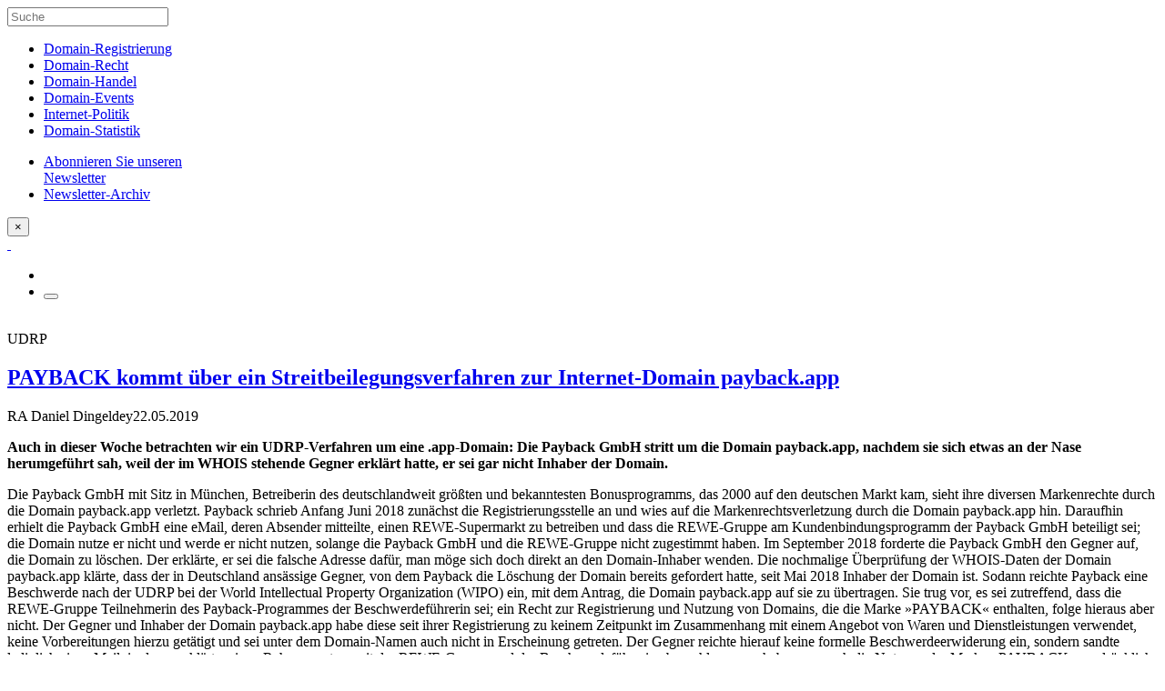

--- FILE ---
content_type: text/html; charset=UTF-8
request_url: https://domain-recht.de/domain-recht/udrp/udrp-payback-kommt-ueber-ein-streitbeilegungsverfahren-zur-internet-domain-payback-app-66930.html
body_size: 14510
content:
<!doctype html><html class="no-js" lang="de"><head><meta charset="utf-8"><meta http-equiv="X-UA-Compatible" content="IE=edge"><meta name="viewport" content="width=device-width, initial-scale=1.0"><meta class="foundation-mq"><link rel="apple-touch-icon" sizes="57x57" href="/wp-content/themes/domainrecht-2016/assets/favicons/apple-touch-icon-57x57.png"><link rel="apple-touch-icon" sizes="60x60" href="/wp-content/themes/domainrecht-2016/assets/favicons/apple-touch-icon-60x60.png"><link rel="apple-touch-icon" sizes="72x72" href="/wp-content/themes/domainrecht-2016/assets/favicons/apple-touch-icon-72x72.png"><link rel="apple-touch-icon" sizes="76x76" href="/wp-content/themes/domainrecht-2016/assets/favicons/apple-touch-icon-76x76.png"><link rel="apple-touch-icon" sizes="114x114" href="/wp-content/themes/domainrecht-2016/assets/favicons/apple-touch-icon-114x114.png"><link rel="apple-touch-icon" sizes="120x120" href="/wp-content/themes/domainrecht-2016/assets/favicons/apple-touch-icon-120x120.png"><link rel="apple-touch-icon" sizes="144x144" href="/wp-content/themes/domainrecht-2016/assets/favicons/apple-touch-icon-144x144.png"><link rel="apple-touch-icon" sizes="152x152" href="/wp-content/themes/domainrecht-2016/assets/favicons/apple-touch-icon-152x152.png"><link rel="apple-touch-icon" sizes="180x180" href="/wp-content/themes/domainrecht-2016/assets/favicons/apple-touch-icon-180x180.png"><link rel="icon" type="image/png" href="/wp-content/themes/domainrecht-2016/assets/favicons/favicon-32x32.png" sizes="32x32"><link rel="icon" type="image/png" href="/wp-content/themes/domainrecht-2016/assets/favicons/favicon-194x194.png" sizes="194x194"><link rel="icon" type="image/png" href="/wp-content/themes/domainrecht-2016/assets/favicons/favicon-96x96.png" sizes="96x96"><link rel="icon" type="image/png" href="/wp-content/themes/domainrecht-2016/assets/favicons/android-chrome-192x192.png" sizes="192x192"><link rel="icon" type="image/png" href="/wp-content/themes/domainrecht-2016/assets/favicons/favicon-16x16.png" sizes="16x16"><link rel="manifest" href="/wp-content/themes/domainrecht-2016/assets/favicons/manifest.json"><link rel="mask-icon" href="/wp-content/themes/domainrecht-2016/assets/favicons/safari-pinned-tab.svg" color="#143e7e"><link rel="shortcut icon" href="/wp-content/themes/domainrecht-2016/assets/favicons/favicon.ico"><meta name="msapplication-TileColor" content="#143e7e"><meta name="msapplication-TileImage" content="/wp-content/themes/domainrecht-2016/assets/favicons/mstile-144x144.png"><meta name="msapplication-config" content="/wp-content/themes/domainrecht-2016/assets/favicons/browserconfig.xml"><meta name="theme-color" content="#ffffff"><link rel="pingback" href="https://domain-recht.de/xmlrpc.php"><script type="text/javascript">var WPAC={}; window.WPAC = WPAC; WPAC = WPAC;WPAC._Options={enable:true,debug:false,menuHelper:true,selectorCommentForm:"#commentform,.ast-commentform,.comment-form",selectorCommentsContainer:"#comments,.comments-wrapper,.comments-area,.wp-block-comments",selectorCommentList:".comment-list,.ast-comment-list,.wp-block-comment-template",selectorCommentPagingLinks:"#comments [class^='nav-'] a",selectorCommentLinks:"#comments a[href*=\"/comment-page-\"]",selectorRespondContainer:"#respond",selectorErrorContainer:"p:parent",selectorSubmitButton:"#submit",selectorTextarea:"#comment",selectorPostContainer:false,scrollSpeed:500,autoUpdateIdleTime:false,popupOverlayBackgroundColor:"#000000",popupOverlayBackgroundOpacity:false,popupBackgroundColorLoading:"#E7E9EB",popupTextColorLoading:"#424242",popupBackgroundColorSuccess:"#E1FAEA",popupTextColorSuccess:"#424242",popupBackgroundColorError:"#FCE6E2",popupTextColorError:"#424242",popupOpacity:100,popupOpacityTablet:85,popupOpacityMobile:85,popupCornerRadius:false,popupCornerRadiusTablet:5,popupCornerRadiusMobile:5,popupMarginTop:100,popupMarginTopTablet:10,popupMarginTopMobile:10,popupWidth:60,popupWidthTablet:45,popupWidthMobile:75,popupPadding:20,popupPaddingTablet:20,popupPaddingMobile:20,popupFadeIn:400,popupFadeOut:400,popupTimeout:3000,popupTextAlign:"center",popupVerticalAlign:"verticalStart",popupTextFontSize:"18px",popupTextFontSizeTablet:"20px",popupTextFontSizeMobile:"20px",popupZindex:10000,textPosted:"Your comment has been posted. Thank you!",textPostedUnapproved:"Kommentar wurde gespeichert und wartet auf  Moderation. Vielen Dank!",textReloadPage:"Reloading page. Please wait.",textPostComment:"Posting your comment. Please wait.",textRefreshComments:"Loading comments. Please wait.",textUnknownError:"Something went wrong, your comment has not been posted.",textErrorTypeComment:"Please type your comment text.",textErrorCommentsClosed:"Sorry, comments are closed for this item.",textErrorMustBeLoggedIn:"Sorry, you must be logged in to post a comment.",textErrorFillRequiredFields:"Please fill the required fields (name, email).",textErrorInvalidEmailAddress:"Please enter a valid email address.",textErrorPostTooQuickly:"You are posting comments too quickly. Please wait a minute and resubmit your comment.",textErrorDuplicateComment:"Doppelter Kommentar wurde entdeckt. Es sieht stark danach aus, dass du das schon einmal gepostet hast!",callbackOnBeforeSelectElements:false,callbackOnBeforeSubmitComment:false,callbackOnAfterPostComment:false,callbackOnBeforeUpdateComments:false,callbackOnAfterUpdateComments:false,commentPagesUrlRegex:false,disableUrlUpdate:false,disableScrollToAnchor:false,useUncompressedScripts:false,placeScriptsInFooter:true,optimizeAjaxResponse:true,baseUrl:false,disableCache:true,enableByQuery:false,lazyLoadEnabled:false,lazyLoadDisplay:"overlay",lazyLoadInlineDisplayLocation:"comments",lazyLoadInlineDisplayElement:"#comments",lazyLoadInlineLoadingType:"spinner",lazyLoadInlineSpinner:"LoadingGray1",lazyLoadInlineSpinnerLabelEnabled:true,lazyLoadInlineSpinnerContainerBackgroundColor:"#333333",lazyLoadInlineSpinnerContainerBackgroundColorOpacity:true,lazyLoadInlineSpinnerLabel:"Loading comments...",lazyLoadInlineSpinnerLabelColor:"#FFFFFF",lazyLoadInlineSpinnerIconColor:"#FFFFFF",lazyLoadInlineSpinnerLayoutType:"horizontal",lazyLoadInlineSpinnerLayoutAlignment:"left",lazyLoadInlineSpinnerLayoutRTL:false,lazyLoadTrigger:"domready",lazyLoadTriggerElement:false,lazyLoadInlineSpinnerSpeed:1.25,lazyLoadTriggerScrollOffset:false,lazyLoadPaginationEnabled:false,lazyLoadCommentsPerPage:30,lazyLoadUseThemePagination:true,lazyLoadPaginationStyle:"nextPrev",lazyLoadPaginationLocation:"bottom",lazyLoadingPaginationScrollToTop:true,lazyLoadInlineSpinnerLabelFontSizeDesktop:42,lazyLoadInlineSpinnerSizeDesktop:72,lazyLoadInlineSpinnerLabelLineHeightDesktop:54,lazyLoadInlineSpinnerContainerPaddingDesktop:35,lazyLoadInlineSpinnerGapDesktop:20,lazyLoadInlineSpinnerLabelFontSizeTablet:36,lazyLoadInlineSpinnerSizeTablet:65,lazyLoadInlineSpinnerLabelLineHeightTablet:42,lazyLoadInlineSpinnerContainerPaddingTablet:25,lazyLoadInlineSpinnerGapTablet:15,lazyLoadInlineSpinnerLabelFontSizeMobile:28,lazyLoadInlineSpinnerSizeMobile:48,lazyLoadInlineSpinnerLabelLineHeightMobile:34,lazyLoadInlineSpinnerContainerPaddingMobile:20,lazyLoadInlineSpinnerGapMobile:15,lazyLoadInlineSkeletonLoadingLabelEnabled:false,lazyLoadInlineSkeletonLoadingLabel:"Loading comments...",lazyLoadInlineSkeletonItemsShow:2,lazyLoadInlineSkeletonBackgroundColor:"#EEEEEE",lazyLoadInlineSkeletonHighlightColor:"#dedede",lazyLoadInlineSkeletonHeadingColor:"#333333",lazyLoadInlineSkeletonHeadingFontSize:24,lazyLoadInlineSkeletonHeadingLineHeight:1.5,lazyLoadInlineShortcode:false,lazyLoadInlineLoadingButtonLabel:"Load Comments",lazyLoadInlineLoadingButtonLabelLoading:"Loading Comments...",lazyLoadInlineButtonSpinner:"LoadingGray1",lazyLoadInlineButtonLabel:"Load Comments",lazyLoadInlineButtonLabelLoading:"Loading Comments...",lazyLoadInlineButtonAppearance:"solid",lazyLoadInlineButtonUseThemeStyles:true,lazyLoadInlineButtonBackgroundColor:"#333333",lazyLoadInlineButtonBackgroundColorHover:"#444444",lazyLoadInlineButtonTextColor:"#FFFFFF",lazyLoadInlineButtonTextColorHover:"#FFFFFF",lazyLoadInlineButtonBorderColor:"#333333",lazyLoadInlineButtonBorderColorHover:"#444444",lazyLoadInlineButtonBorderWidth:true,lazyLoadInlineButtonBorderRadius:5,lazyLoadInlineButtonPaddingTop:12,lazyLoadInlineButtonPaddingRight:24,lazyLoadInlineButtonPaddingBottom:12,lazyLoadInlineButtonPaddingLeft:24,lazyLoadInlineButtonFontSize:16,lazyLoadInlineButtonLineHeight:1.5,lazyLoadInlineButtonFontWeight:600,lazyLoadInlineButtonFontFamily:"inherit",lazyLoadInlineButtonAlign:"center",asyncLoadTrigger:"Viewport",firstTimeInstall:false,lazyLoadIntoElement:false,commentsEnabled:true,version:"3.1.2"};</script><meta name='robots' content='index, follow, max-image-preview:large, max-snippet:-1, max-video-preview:-1' /><style>img:is([sizes="auto" i],[sizes^="auto," i]){contain-intrinsic-size:3000px 1500px}</style><title>UDRP - PAYBACK kommt über ein Streitbeilegungsverfahren zur Internet-Domain payback.app - domain-recht.de</title><link rel="canonical" href="https://domain-recht.de/domain-recht/udrp/udrp-payback-kommt-ueber-ein-streitbeilegungsverfahren-zur-internet-domain-payback-app-66930.html" /><meta property="og:locale" content="de_DE" /><meta property="og:type" content="article" /><meta property="og:title" content="UDRP - PAYBACK kommt über ein Streitbeilegungsverfahren zur Internet-Domain payback.app - domain-recht.de" /><meta property="og:description" content="Auch in dieser Woche betrachten wir ein UDRP-Verfahren um eine .app-Domain: Die Payback GmbH stritt um die Domain payback.app, nachdem sie sich etwas an der Nase herumgeführt sah, weil der im WHOIS stehende Gegner erklärt hatte, er sei gar nicht Inhaber der Domain. Die Payback GmbH mit Sitz in München, Betreiberin des deutschlandweit größten und... Read more &raquo;" /><meta property="og:url" content="https://domain-recht.de/domain-recht/udrp/udrp-payback-kommt-ueber-ein-streitbeilegungsverfahren-zur-internet-domain-payback-app-66930.html" /><meta property="og:site_name" content="domain-recht.de" /><meta property="article:published_time" content="2019-05-22T09:48:48+00:00" /><meta name="author" content="RA Daniel Dingeldey" /><meta name="twitter:card" content="summary_large_image" /><meta name="twitter:label1" content="Verfasst von" /><meta name="twitter:data1" content="RA Daniel Dingeldey" /><meta name="twitter:label2" content="Geschätzte Lesezeit" /><meta name="twitter:data2" content="6 Minuten" /><script type="application/ld+json" class="yoast-schema-graph">{"@context":"https://schema.org","@graph":[{"@type":"WebPage","@id":"https://domain-recht.de/domain-recht/udrp/udrp-payback-kommt-ueber-ein-streitbeilegungsverfahren-zur-internet-domain-payback-app-66930.html","url":"https://domain-recht.de/domain-recht/udrp/udrp-payback-kommt-ueber-ein-streitbeilegungsverfahren-zur-internet-domain-payback-app-66930.html","name":"UDRP - PAYBACK kommt über ein Streitbeilegungsverfahren zur Internet-Domain payback.app - domain-recht.de","isPartOf":{"@id":"https://domain-recht.de/#website"},"datePublished":"2019-05-22T09:48:48+00:00","author":{"@id":"https://domain-recht.de/#/schema/person/5cdc18d5ca389c4c05d8434ee7e9af58"},"breadcrumb":{"@id":"https://domain-recht.de/domain-recht/udrp/udrp-payback-kommt-ueber-ein-streitbeilegungsverfahren-zur-internet-domain-payback-app-66930.html#breadcrumb"},"inLanguage":"de","potentialAction":[{"@type":"ReadAction","target":["https://domain-recht.de/domain-recht/udrp/udrp-payback-kommt-ueber-ein-streitbeilegungsverfahren-zur-internet-domain-payback-app-66930.html"]}]},{"@type":"BreadcrumbList","@id":"https://domain-recht.de/domain-recht/udrp/udrp-payback-kommt-ueber-ein-streitbeilegungsverfahren-zur-internet-domain-payback-app-66930.html#breadcrumb","itemListElement":[{"@type":"ListItem","position":1,"name":"Startseite","item":"https://domain-recht.de/"},{"@type":"ListItem","position":2,"name":"UDRP - PAYBACK kommt über ein Streitbeilegungsverfahren zur Internet-Domain payback.app"}]},{"@type":"WebSite","@id":"https://domain-recht.de/#website","url":"https://domain-recht.de/","name":"domain-recht.de","description":"domain-recht.de: Das Blog rund um Domainnamen","potentialAction":[{"@type":"SearchAction","target":{"@type":"EntryPoint","urlTemplate":"https://domain-recht.de/?s={search_term_string}"},"query-input":{"@type":"PropertyValueSpecification","valueRequired":true,"valueName":"search_term_string"}}],"inLanguage":"de"},{"@type":"Person","@id":"https://domain-recht.de/#/schema/person/5cdc18d5ca389c4c05d8434ee7e9af58","name":"RA Daniel Dingeldey","url":"https://domain-recht.de/author/ra-daniel-dingeldey"}]}</script><link rel="alternate" type="application/rss+xml" title="domain-recht.de &raquo; Feed" href="https://domain-recht.de/feed" /><link rel="alternate" type="application/rss+xml" title="domain-recht.de &raquo; Kommentar-Feed" href="https://domain-recht.de/comments/feed" /><link rel="alternate" type="application/rss+xml" title="domain-recht.de &raquo; UDRP - PAYBACK kommt über ein Streitbeilegungsverfahren zur Internet-Domain payback.app-Kommentar-Feed" href="https://domain-recht.de/domain-recht/udrp/udrp-payback-kommt-ueber-ein-streitbeilegungsverfahren-zur-internet-domain-payback-app-66930.html/feed" /><style>:root{--wpac-popup-opacity:1;--wpac-popup-corner-radius:0px;--wpac-popup-margin-top:100px;--wpac-popup-width:60%;--wpac-popup-padding:20px;--wpac-popup-font-size:18px;--wpac-popup-line-height:1.2}@media screen and (max-width:1024px){.wpac-overlay{--wpac-popup-opacity:0.85;--wpac-popup-corner-radius:5px;--wpac-popup-margin-top:10px;--wpac-popup-width:45%;--wpac-popup-padding:20px;--wpac-popup-font-size:20px}}@media screen and (max-width:768px){.wpac-overlay{--wpac-popup-opacity:0.85;--wpac-popup-corner-radius:5px;--wpac-popup-margin-top:10px;--wpac-popup-width:75%;--wpac-popup-padding:20px;--wpac-popup-font-size:20px}}.wpac-overlay{display:none;opacity:var(--wpac-popup-opacity);border-radius:var(--wpac-popup-corner-radius);margin-top:var(--wpac-popup-margin-top);padding:var(--wpac-popup-padding) !important;font-size:var(--wpac-popup-font-size) !important;line-height:var(--wpac-popup-line-height);margin:0 auto}</style><link rel='stylesheet' id='wpac-frontend-css' href='https://domain-recht.de/wp-content/plugins/wp-ajaxify-comments/dist/wpac-frontend-css.css?ver=3.1.2' type='text/css' media='all' /><link rel='stylesheet' id='site-css-css' href='https://domain-recht.de/wp-content/themes/domainrecht-2016/assets/css/style.min.css?ver=6.8.3' type='text/css' media='all' /><script type="text/javascript" src="https://domain-recht.de/wp-includes/js/jquery/jquery.min.js?ver=3.7.1" id="jquery-core-js"></script><script type="text/javascript" src="https://domain-recht.de/wp-includes/js/jquery/jquery-migrate.min.js?ver=3.4.1" id="jquery-migrate-js"></script><script type="text/javascript" src="https://domain-recht.de/wp-content/plugins/ns-comment-validator/public/js/jquery.validate.min.js?ver=6.8.3" id="ns-comment-validator-public-script-js"></script><script type="text/javascript" src="https://domain-recht.de/wp-includes/js/tw-sack.min.js?ver=6.8.3" id="tw-sack-js"></script><script type="text/javascript" src="https://domain-recht.de/wp-content/themes/domainrecht-2016/assets/js/scr-to-top.min.js?ver=6.8.3" id="scr-to-top-js"></script><link rel='shortlink' href='https://domain-recht.de/?p=66930' /><link rel="alternate" title="oEmbed (JSON)" type="application/json+oembed" href="https://domain-recht.de/wp-json/oembed/1.0/embed?url=https%3A%2F%2Fdomain-recht.de%2Fdomain-recht%2Fudrp%2Fudrp-payback-kommt-ueber-ein-streitbeilegungsverfahren-zur-internet-domain-payback-app-66930.html" /><link rel="alternate" title="oEmbed (XML)" type="text/xml+oembed" href="https://domain-recht.de/wp-json/oembed/1.0/embed?url=https%3A%2F%2Fdomain-recht.de%2Fdomain-recht%2Fudrp%2Fudrp-payback-kommt-ueber-ein-streitbeilegungsverfahren-zur-internet-domain-payback-app-66930.html&#038;format=xml" /><style type="text/css">#commentform p.error,#commentform span.error,#commentform div.error,#commentform label.error{color:#FF0000;font-size:.9em;font-style:italic}</style></head><body class="wp-singular post-template-default single single-post postid-66930 single-format-standard wp-theme-domainrecht-2016 body udrp-payback-kommt-ueber-ein-streitbeilegungsverfahren-zur-internet-domain-payback-app topic-domain-recht"><div class="slidepanel" id="menu-panel" data-toggler=".is-active"><form role="search" method="get" class="search-form" action="https://domain-recht.de/"><label><input type="search" class="search-field" maxlength="50" placeholder="Suche" value="" name="s" title="Suche" /></label></form><nav class="vertical menu" itemscope itemtype="http://schema.org/SiteNavigationElement"><ul id="menu-mainmenu" class="vertical menu" data-accordion-menu><li id="menu-item-64265" class="menu-item menu-item-type-taxonomy menu-item-object-category menu-item-64265"><a href="https://domain-recht.de/./domain-registrierung" itemprop="url">Domain-Registrierung</a></li><li id="menu-item-64267" class="menu-item menu-item-type-taxonomy menu-item-object-category current-post-ancestor menu-item-64267"><a href="https://domain-recht.de/./domain-recht" itemprop="url">Domain-Recht</a></li><li id="menu-item-62481" class="menu-item menu-item-type-taxonomy menu-item-object-category menu-item-62481"><a href="https://domain-recht.de/./domain-handel" itemprop="url">Domain-Handel</a></li><li id="menu-item-62483" class="menu-item menu-item-type-taxonomy menu-item-object-category menu-item-62483"><a href="https://domain-recht.de/./domain-events" itemprop="url">Domain-Events</a></li><li id="menu-item-64269" class="menu-item menu-item-type-taxonomy menu-item-object-category menu-item-64269"><a href="https://domain-recht.de/./internet-politik" itemprop="url">Internet-Politik</a></li><li id="menu-item-64511" class="menu-item menu-item-type-post_type menu-item-object-page menu-item-64511"><a href="https://domain-recht.de/domain-statistik" itemprop="url">Domain-Statistik</a></li></ul><ul class="vertical menu secondary"><li><a href="/newsletter-abonnieren" role="menuitem" itemprop="url">Abonnieren Sie unseren<br>Newsletter</a></li><li><a href="/newsletter-archiv" role="menuitem" itemprop="url">Newsletter-Archiv</a></li></ul></nav><button class="close-button" data-toggle="menu-panel" data-close aria-label="Layer schließen">&times;</button></div><header class="head-area"> <div class="top-bar" id="top-bar-menu"><div class="top-bar-left float-left"> <a class="logo" href="/" title="Domain-Recht" itemprop="url">&nbsp;</a></div><div class="top-bar-right float-right"><ul class="menu"><li><a data-toggle="layer-newsletter" class="icon-newsletter" title="Abonnieren Sie unseren Newsletter"></a></li><li><button class="menu-icon" type="button" data-toggle="menu-panel"></button></li></ul></div></div></header><div class="spacer">&nbsp;</div><div id="content"><div id="inner-content" class="row expanded"><div class="bg-full"><main id="main" class="large-7 medium-9 small-centered columns"><article id="post-66930" class="post-66930 post type-post status-publish format-standard hentry category-udrp"><header class="article-header"><div class="category-headline">UDRP</div><h1 class="title" itemprop="headline"><a href="https://domain-recht.de/domain-recht/udrp/udrp-payback-kommt-ueber-ein-streitbeilegungsverfahren-zur-internet-domain-payback-app-66930.html" rel="bookmark" title="UDRP - PAYBACK kommt über ein Streitbeilegungsverfahren zur Internet-Domain payback.app">PAYBACK kommt über ein Streitbeilegungsverfahren zur Internet-Domain payback.app</a></h1><p class="byline"><span class="the_author" itemprop="author">RA Daniel Dingeldey</span><time itemprop="datePublished" datetime="2019-05-22T10:48:48+01:00">22.05.2019</time><time itemprop="dateModified" datetime=""></time></p></header> <section class="entry-content" itemprop="articleBody"><div itemprop="text"><p><strong>Auch in dieser Woche betrachten wir ein UDRP-Verfahren um eine .app-Domain: Die Payback GmbH stritt um die Domain payback.app, nachdem sie sich etwas an der Nase herumgeführt sah, weil der im WHOIS stehende Gegner erklärt hatte, er sei gar nicht Inhaber der Domain.</strong></p><p>Die Payback GmbH mit Sitz in München, Betreiberin des deutschlandweit größten und bekanntesten Bonusprogramms, das 2000 auf den deutschen Markt kam, sieht ihre diversen Markenrechte durch die Domain payback.app verletzt. Payback schrieb Anfang Juni 2018 zunächst die Registrierungsstelle an und wies auf die Markenrechtsverletzung durch die Domain payback.app hin. Daraufhin erhielt die Payback GmbH eine eMail, deren Absender mitteilte, einen REWE-Supermarkt zu betreiben und dass die REWE-Gruppe am Kundenbindungsprogramm der Payback GmbH beteiligt sei; die Domain nutze er nicht und werde er nicht nutzen, solange die Payback GmbH und die REWE-Gruppe nicht zugestimmt haben. Im September 2018 forderte die Payback GmbH den Gegner auf, die Domain zu löschen. Der erklärte, er sei die falsche Adresse dafür, man möge sich doch direkt an den Domain-Inhaber wenden. Die nochmalige Überprüfung der WHOIS-Daten der Domain payback.app klärte, dass der in Deutschland ansässige Gegner, von dem Payback die Löschung der Domain bereits gefordert hatte, seit Mai 2018 Inhaber der Domain ist. Sodann reichte Payback eine Beschwerde nach der UDRP bei der World Intellectual Property Organization (WIPO) ein, mit dem Antrag, die Domain payback.app auf sie zu übertragen. Sie trug vor, es sei zutreffend, dass die REWE-Gruppe Teilnehmerin des Payback-Programmes der Beschwerdeführerin sei; ein Recht zur Registrierung und Nutzung von Domains, die die Marke »PAYBACK« enthalten, folge hieraus aber nicht. Der Gegner und Inhaber der Domain payback.app habe diese seit ihrer Registrierung zu keinem Zeitpunkt im Zusammenhang mit einem Angebot von Waren und Dienstleistungen verwendet, keine Vorbereitungen hierzu getätigt und sei unter dem Domain-Namen auch nicht in Erscheinung getreten. Der Gegner reichte hierauf keine formelle Beschwerdeerwiderung ein, sondern sandte lediglich eine eMail, in der er erklärte, einen Rahmenvertrag mit der REWE-Gruppe und der Beschwerdeführerin abgeschlossen zu haben, wonach die Nutzung der Marke »PAYBACK« ausdrücklich erlaubt sei und bestätigt werde. Zur Entscheiderin wurde die deutsche Rechtsanwältin Stephanie G. Hartung bestimmt.</p><p>Hartung bestätigte nach eingehender Prüfung die Beschwerde der Payback GmbH und entschied auf Übertragung der Domain auf diese (<a HREF="https://www.domain-recht.de/verweis/2069" TARGET="_BLANK">WIPO-Verfahren Nr. D2019-0534</A>). Da die Domain payback.app die Marke der Beschwerdeführerin vollständig enthält und die Endung üblicherweise an der Feststellung offensichtlicher Identität von Domain und Marke nichts ändert, stellte Hartung die Erfüllung des ersten Elements der UDRP fest. Bei der Frage eines Rechts oder berechtigten Interesses des Gegners an der Domain bestätigte sie zunächst das Vorliegen des Anscheinsbeweises seitens der Beschwerdeführerin, wonach der Gegner keine Rechte habe, da ihm die Beschwerdeführerin keine Lizenz oder andere Formen der Ermächtigung zur Nutzung der Marke »PAYBACK«, auch nicht als Domain-Name, eingeräumt habe. Hartung ging davon aus, dass eine Nutzung der Domain bisher noch nicht stattgefunden habe. Die Registrierung einer Domain für sich, auch wenn sie einem gängigen Begriff entspricht, begründe noch kein Recht oder berechtigtes Interesse. Auch aus dem Vortrag des Gegners in der eMail vom März 2019 ergäbe sich kein Recht oder berechtigtes Interesse an der Domain.</p><p>An dieser Stelle ging Hartung auf die zwischen den Parteien und möglichen Dritten geführte Korrespondenz ein, vermochte jedoch nicht festzustellen, ob der Gegner und der Absender der eMail vom Juni 2018 ein und dieselbe Person sind. Sie ging jedoch von einer Verbindung zwischen beiden aus. Bei der weiteren Prüfung stellte Hartung aber fest, dass auch, wenn man den Inhalt der ersten eMail vom Juni 2018 zu Gunsten des Gegners berücksichtigen wollte, sich daraus keine Rechte oder berechtigten Interessen an dem streitigen Domain-Namen ableiten ließen. Die Beschwerdeführerin habe vorgetragen, dass sie nicht nur den Gegner nicht ermächtigt habe, die Marke »PAYBACK« zu nutzen, sondern auch dass Teilnehmern des Payback-Programms kein Recht zur Registrierung und Nutzung von Domains zustehe, die die Marke enthielten. Das sei auch schlüssig, im Hinblick auf eine Flut von Payback-Domains, die andernfalls einträte. Damit habe der Gegner den Anscheinsbeweis der Beschwerdeführerin, dass dem Gegner auch nicht mit Blick auf etwaige Rahmenverträge mit der REWE-Gruppe irgendwelche Rechte an dem streitigen Domain-Namen eingeräumt worden seien, nicht entkräftet, zumal er keinerlei Nachweis, etwa einen Auszug aus dem Rahmenvertrag, für seine Behauptung erbracht hatte, durch den Rahmenvertrag legitimiert zu sein. Für Hartung erfolgte daraus, dass dem Gegner keine Rechte oder berechtigte Interessen an dem Domain-Namen zustehen. Damit war das zweite Element der UDRP erfüllt.</p><p>Bei der Prüfung der Bösgläubigkeit kam Hartung zu dem Ergebnis, dass diese vorliege. Aufgrund der überragenden Bekanntheit der Marke »PAYBACK« in Deutschland ging Hartung davon aus, dass der Gegner bei Domain-Registrierung um die Marken der Beschwerdeführerin wußte und sie gezielt wegen dieser erfolgte. Dass der Gegner die Domain noch nicht genutzt habe, spreche nicht gegen seine Bösgläubigkeit; weitere Umstände können hinreichende Hinweise auf die Bösgläubigkeit geben. In diesem Falle ergaben sich Hinweise aus der Berühmtheit der Marke, der fehlenden Beschwerdeerwiderung, der fehlenden Reaktionen auf die Abmahnschreiben der Beschwerdeführerin und dem Fehlen jedweden Anhaltspunktes für eine plausible gutgläubige Nutzung der Domain durch den Gegner. Der Gegner habe stattdessen bestritten, Domain-Inhaber zu sein, obwohl seine Daten im WHOIS für die Domain stehen und er über diese auch erreichbar war. Dies führte zur abschließenden Einschätzung von Hartung, <BLOCKQUOTE>dass die Registrierung des streitigen Domainnamens jedenfalls mit Blick auf die in Deutschland überaus bekannt Marke »PAYBACK« erfolgte und mangels anderweitiger Anhaltspunkte davon auszugehen ist, dass ein wie auch immer gearteter wirtschaftlicher Vorteil aus dieser bekannten Marke durch die Registrierung und gelegentliche Nutzung des streitigen Domainnamens gezogen werden sollte.</BLOCKQUOTE> </p><p>Hartung ging somit von einer bösgläubigen Registrierung und Nutzung der Domain aus. Womit alle drei Elemente der UDRP erfüllt waren. Hartung entschied folglich auf Übertragung der Domain payback.app auf die Beschwerdeführerin.</p><p>Der Fälle der vergangenen Wochen, die UDRP-Verfahren um <a HREF="https://domain-recht.de/domain-recht/udrp/udrp-social-media-anbieter-v-kontakte-uebernimmt-vk-app-66908.html" TARGET="_BLANK">vk.app</A> und <a HREF="https://domain-recht.de/domain-recht/udrp/udrp-o2-worldwide-limited-geht-wegen-o2-company-gegen-brasilianisches-unternehmen-vor-66919.html" TARGET="_BLANK">o2.company</A>, sowie der aktuelle Fall payback.app wie auch weitere uns bekannte ähnliche Konstellationen unter .app, machen deutlich, wie wichtig, gerade im Hinblick auf die Endung .app, bei Markeninhabern und Unternehmen ein weitsichtiger und strategischer Umgang mit den neuen Endungen ist – und wie sehr er fehlt. Die Registrierung zumindest der für das eigene Geschäftsfeld und darüber anzubietende Dienstleistungen relevanten neuen Endungen sollte für Markeninhaber und Unternehmen selbstverständlich sein. Die damit einhergehenden Kosten stehen in keinem Verhältnis zu denen von UDRP-Verfahren.</p><p><I><small>Auf das Domain-Recht spezialisierte Anwälte findet man auf <a HREF="http://www.domain-anwalt.de" TARGET="_BLANK">Domain-Anwalt.de</A>, einem Projekt der <a HREF="http://united-domains.de" TARGET="_BLANK">united-domains GmbH</A>.</small></I> </p></div></section> <footer class="article-footer"><p class="tags"></p></footer> </article> </main> </div> <div class="row"><div class="large-7 medium-9 small-centered columns"><div id="comments" class="comments-area"><div id="respond" class="comment-respond"><h3 id="reply-title" class="comment-reply-title">Kommentar schreiben <small><a rel="nofollow" id="cancel-comment-reply-link" href="/domain-recht/udrp/udrp-payback-kommt-ueber-ein-streitbeilegungsverfahren-zur-internet-domain-payback-app-66930.html#respond" style="display:none;">Antwort abbrechen</a></small></h3><form action="https://domain-recht.de/wp-comments-post.php" method="post" id="commentform" class="comment-form"><p class="comment-notes">Ihre E-Mail-Adresse wird nicht veröffentlicht, oder weitergegeben.<br>Bitte füllen Sie die gekennzeichneten Felder aus.<span class="required">*</span></p><p class="comment-form-comment"><label for="comment">Kommentar</label><textarea autocomplete="new-password"  id="d9d1ff4018"  name="d9d1ff4018"   placeholder="" cols="45" rows="8" aria-required="true"></textarea><textarea id="comment" aria-label="hp-comment" aria-hidden="true" name="comment" autocomplete="new-password" style="padding:0 !important;clip:rect(1px, 1px, 1px, 1px) !important;position:absolute !important;white-space:nowrap !important;height:1px !important;width:1px !important;overflow:hidden !important;" tabindex="-1"></textarea><script data-noptimize>document.getElementById("comment").setAttribute( "id", "af12704ceaa5ba192e7ae050e075e683" );document.getElementById("d9d1ff4018").setAttribute( "id", "comment" );</script><input type="hidden" name="ab_init_time" value="1768281128" /></p><p class="comment-form-author"><label for="author">Name<span class="required">*</span></label><input id="author" placeholder="" required name="author" type="text" value="" size="30" /></p><p class="comment-form-email"><label for="email">E-Mail-Adresse<span class="required">*</span></label><input id="email" placeholder="" required name="email" type="email" value="" size="30" /></p><p class="comment-form-url"><label for="url">Website</label><input id="url" name="url" type="text" value="" size="30" /> </p><p class="comment-form-cookies-consent"><input id="wp-comment-cookies-consent" name="wp-comment-cookies-consent" type="checkbox" value="yes" /> <label for="wp-comment-cookies-consent">Meinen Namen, meine E-Mail-Adresse und meine Website in diesem Browser für die nächste Kommentierung speichern.</label></p><p class="form-submit"><input name="submit" type="submit" id="submit" class="button" value="Absenden" /> <input type='hidden' name='comment_post_ID' value='66930' id='comment_post_ID' /><input type='hidden' name='comment_parent' id='comment_parent' value='0' /></p><input type='hidden' name='build_id' value='comment-form-csrf-NmDW+RvqKmca1rWiwPhd6kUwTKftJXxudriycceZutU=' /><input type='hidden' name='wp_nonce' value='72afb0455f' /><input type='hidden' name='csrf_token' value='YEUDbbpA4ZluveYq8yRorNLED+9Ve27+B3CM+FCQu58=' /></form></div> <script type="text/javascript">//<![CDATA[
if (typeof jQuery != 'undefined') {jQuery(document).ready(function($){jQuery('#commentform').validate({rules:{author:{required : true
},email:{required : true,email : true
},url:{url : false
},comment:{required : false,minlength : 10
}              },messages:{author:{required : 'Bitte geben Sie Ihren Namen ein'
},email:{required : 'Bitte geben Sie Ihre E-Mail-Adresse ein',email : 'Bitte überprüfen Sie das Eingabeformat'
},url:{url : 'Bitte überprüfen Sie das Eingabeformat'
},comment:{required : 'Bitte geben Sie Ihren Kommentar ein',minlength : jQuery.format('Mindestlänge {0} Zeichen.')
}              },errorClass : 'error',errorElement : 'label',submitHandler : function(form){form.submit();return false;}});});} //end if jQuery is not loaded
//]]></script> </div></div></div></div> <div class="row"><div class="related-posts large-7 medium-9 small-centered columns"><div class="h4 headline_current-articles">Aktuelle Artikel zum Thema „UDRP“</div><article id="post-70184" class="excerpt post-70184 post type-post status-publish format-standard hentry category-udrp"><header class="article-header"><div class="category-headline">UDRP</div><h2 class="title"><a href="https://domain-recht.de/domain-recht/udrp/udrp-wipo-und-ica-legen-reformempfehlungen-fuer-das-domain-streit-beilegungsverfahren-vor-70184.html" rel="bookmark" title="UDRP - WIPO und ICA legen Reformempfehlungen für das Domain-Streit Beilegungsverfahren vor">WIPO und ICA legen Reformempfehlungen für das Domain-Streit Beilegungsverfahren vor</a></h2><p class="byline"><span class="the_author">RA Florian Hitzelberger</span><span>19.12.2025</span></p></header> </article> <article id="post-70176" class="excerpt post-70176 post type-post status-publish format-standard hentry category-udrp"><header class="article-header"><div class="category-headline">Mangelnder Vortrag</div><h2 class="title"><a href="https://domain-recht.de/domain-recht/udrp/mangelnder-vortrag-die-check24-gmbh-scheitert-im-streit-um-check24-co-uk-und-faengt-sich-ein-reverse-domain-name-hijacking-ein-70176.html" rel="bookmark" title="Mangelnder Vortrag - Die Check24 GmbH scheitert im Streit um check24.co.uk und fängt sich ein Reverse Domain Name Hijacking ein">Die Check24 GmbH scheitert im Streit um check24.co.uk und fängt sich ein Reverse Domain Name Hijacking ein</a></h2><p class="byline"><span class="the_author">RA Daniel Dingeldey</span><span>17.12.2025</span></p></header> </article> <article id="post-70164" class="excerpt post-70164 post type-post status-publish format-standard hentry category-udrp"><header class="article-header"><div class="category-headline">UDRP</div><h2 class="title"><a href="https://domain-recht.de/domain-recht/udrp/udrp-eine-flut-von-schriftsaetzen-und-der-einsatz-von-ki-fuehrt-zu-einer-rdnh-entscheidung-70164.html" rel="bookmark" title="UDRP - Eine Flut von Schriftsätzen und der Einsatz von KI führt zu einer RDNH-Entscheidung">Eine Flut von Schriftsätzen und der Einsatz von KI führt zu einer RDNH-Entscheidung</a></h2><p class="byline"><span class="the_author">RA Daniel Dingeldey</span><span>03.12.2025</span></p></header> </article> <article id="post-70155" class="excerpt post-70155 post type-post status-publish format-standard hentry category-udrp"><header class="article-header"><div class="category-headline">UDRP</div><h2 class="title"><a href="https://domain-recht.de/domain-recht/udrp/udrp-im-streit-um-augment-ai-belegt-der-beschwerdefuehrer-seine-behauptungen-nicht-und-kassiert-ein-rdnh-70155.html" rel="bookmark" title="UDRP - Im Streit um augment.ai belegt der Beschwerdeführer seine Behauptungen nicht und kassiert ein RDNH">Im Streit um augment.ai belegt der Beschwerdeführer seine Behauptungen nicht und kassiert ein RDNH</a></h2><p class="byline"><span class="the_author">RA Daniel Dingeldey</span><span>26.11.2025</span></p></header> </article> <article id="post-70134" class="excerpt post-70134 post type-post status-publish format-standard hentry category-udrp"><header class="article-header"><div class="category-headline">UDRP</div><h2 class="title"><a href="https://domain-recht.de/domain-recht/udrp/udrp-inhaberwechsel-stellt-eine-neuregistrierung-dar-zwei-kryptounternehmen-erstreiten-die-domain-coinflex-com-beim-2-anlauf-70134.html" rel="bookmark" title="UDRP - Inhaberwechsel stellt eine Neuregistrierung dar – zwei Kryptounternehmen erstreiten die Domain coinflex.com beim 2. Anlauf">Inhaberwechsel stellt eine Neuregistrierung dar – zwei Kryptounternehmen erstreiten die Domain coinflex.com beim 2. Anlauf</a></h2><p class="byline"><span class="the_author">RA Daniel Dingeldey</span><span>12.11.2025</span></p></header> </article> <article id="post-70126" class="excerpt post-70126 post type-post status-publish format-standard hentry category-udrp"><header class="article-header"><div class="category-headline">UDRP</div><h2 class="title"><a href="https://domain-recht.de/domain-recht/udrp/udrp-siemens-setzt-betrueger-matt-und-erstreitet-siemens-com-70126.html" rel="bookmark" title="UDRP - Siemens setzt Betrüger matt und erstreitet sìemens.com">Siemens setzt Betrüger matt und erstreitet sìemens.com</a></h2><p class="byline"><span class="the_author">RA Daniel Dingeldey</span><span>05.11.2025</span></p></header> </article> <article id="post-70108" class="excerpt post-70108 post type-post status-publish format-standard hentry category-udrp"><header class="article-header"><div class="category-headline">UDRP</div><h2 class="title"><a href="https://domain-recht.de/domain-recht/udrp/udrp-besondere-schule-faellt-bei-der-pruefung-im-streit-um-aceforasd-com-durch-70108.html" rel="bookmark" title="UDRP - Besondere Schule fällt bei der Prüfung im Streit um aceforasd.com durch">Besondere Schule fällt bei der Prüfung im Streit um aceforasd.com durch</a></h2><p class="byline"><span class="the_author">RA Daniel Dingeldey</span><span>24.10.2025</span></p></header> </article> <article id="post-70100" class="excerpt post-70100 post type-post status-publish format-standard hentry category-udrp"><header class="article-header"><div class="category-headline">UDRP</div><h2 class="title"><a href="https://domain-recht.de/domain-recht/udrp/udrp-muenchen-live-tv-liefert-ein-mieses-programm-im-streit-um-muenchen-tv-70100.html" rel="bookmark" title="UDRP - München Live TV liefert ein mieses Programm im Streit um münchen.tv">München Live TV liefert ein mieses Programm im Streit um münchen.tv</a></h2><p class="byline"><span class="the_author">RA Daniel Dingeldey</span><span>17.10.2025</span></p></header> </article> <article id="post-70090" class="excerpt post-70090 post type-post status-publish format-standard hentry category-udrp"><header class="article-header"><div class="category-headline">UDRP</div><h2 class="title"><a href="https://domain-recht.de/domain-recht/udrp/udrp-die-domain-stamps-ai-verletzt-nicht-die-marke-stamps-com-70090.html" rel="bookmark" title="UDRP - Die Domain stamps.ai verletzt nicht die Marke STAMPS.COM">Die Domain stamps.ai verletzt nicht die Marke STAMPS.COM</a></h2><p class="byline"><span class="the_author">RA Daniel Dingeldey</span><span>10.10.2025</span></p></header> </article> <article id="post-70086" class="excerpt post-70086 post type-post status-publish format-standard hentry category-udrp"><header class="article-header"><div class="category-headline">UDRP</div><h2 class="title"><a href="https://domain-recht.de/domain-recht/udrp/udrp-jiggle-llc-zappelt-sich-im-streit-um-jiggle-com-ins-domain-hijacking-70086.html" rel="bookmark" title="UDRP - Jiggle LLC zappelt sich im Streit um jiggle.com ins Domain-Hijacking">Jiggle LLC zappelt sich im Streit um jiggle.com ins Domain-Hijacking</a></h2><p class="byline"><span class="the_author">RA Daniel Dingeldey</span><span>08.10.2025</span></p></header> </article> </div></div> </div>  <div class="full reveal" id="layer-newsletter" data-reveal data-animation-in="scale-in-up" data-animation-out="scale-out-down"> <div class="row"> <div class="large-7 medium-9 small-centered columns"> <section style="margin-bottom: 100px;"> <div class="h2">Abonnieren Sie unseren Newsletter</div> <p>Der Domain-Newsletter von domain-recht.de ist der deutschsprachige Newsletter rund um das Thema "Internet-Domains". Unser Redeaktionsteam informiert Sie regelmäßig donnerstags über Neuigkeiten aus den Bereichen Domain-Registrierung, Domain-Handel, Domain-Recht, Domain-Events und Internetpolitik.</p> <script type="text/javascript" src="/wp-content/themes/domainrecht-2016/assets/js/newsletterRegistrations.js"></script> <form action="" method="POST" id="nlform"> <input onpaste="restrict(this);" onkeypress="restrict(this);" onkeyup="restrict(this);" type="text" value="Ihr Name" id="nluser" name="nluser" class="input i1" maxlength="60" onblur="if (this.value=='') this.value='Ihr Name'" onfocus="if (this.value=='Ihr Name') this.value='';" /> <input type="text" value="E-Mail Adresse" id="nlmail" name="nlmail" class="input i2" maxlength="60" onblur="if (this.value=='') this.value='E-Mail Adresse'" onfocus="if (this.value=='E-Mail Adresse') this.value='';" /> <p class="small">Mit Bestellung des Domain-Recht Newsletter willigen Sie darin ein, dass wir Ihre Daten (Name und E-Mail-Adresse) zum Zweck des Newsletterversandes in unseren Account bei der Optimizly GmbH (vormals Episerver GmbH), Wallstraße 16, 10179 Berlin übertragen. Rechtsgrundlage dieser Übermittlung ist Artikel 6 Absatz 1 Buchstabe a) der Europäischen Datenschutzgrundverordnung (DSGVO). Sie können Ihre Einwilligung jederzeit widerrufen, indem Sie am Ende jedes Domain-Recht Newsletters auf den entsprechenden Link unter <i>"Newsletter abbestellen? Bitte einfach hier klicken:"</i> klicken.</p> <input type="submit" class="button" value="Los" onClick="newsletterRegistration(); return false;" onDblClick="newsletterRegistration(); return false;" /> </form> <div id="nl_registration_response" class="nl-message"></div> </section> <button class="close-button" data-close aria-label="Layer schließen" type="button"> <span aria-hidden="true">&times;</span> </button> </div>  </div>  </div><footer class="footer" role="contentinfo"> <hr> <div class="inner-footer" class="row"> <div class="large-6 small-12 columns"> <p><strong>domain-recht.de</strong> ist mit 8.890 Artikeln das größte deutschsprachige Blog rund um das Thema Internet-Domains. Unser Redaktionsteam informiert Sie regelmäßig über Neuigkeiten aus den Bereichen Domainregistrierung, Domainhandel, Domainrecht, Domain-Events und Internetpolitik.</p> </div> <div class="large-2 large-offset-1 small-6 columns"> <nav role="navigation"> <ul id="menu-footermenu" class="footer-menu"><li id="menu-item-62499" class="menu-item menu-item-type-custom menu-item-object-custom menu-item-62499"><a href="http://www.domain-recht.com" itemprop="url">Startseite</a></li><li id="menu-item-65172" class="menu-item menu-item-type-post_type menu-item-object-page menu-item-65172"><a href="https://domain-recht.de/ueber-uns" itemprop="url">Über uns</a></li><li id="menu-item-64396" class="menu-item menu-item-type-post_type menu-item-object-page menu-item-64396"><a href="https://domain-recht.de/domain-recht/faq" itemprop="url">FAQ</a></li><li id="menu-item-62613" class="menu-item menu-item-type-taxonomy menu-item-object-category menu-item-62613"><a href="https://domain-recht.de/./newsletter-archiv" itemprop="url">Newsletter-Archiv</a></li><li id="menu-item-64505" class="menu-item menu-item-type-post_type menu-item-object-page menu-item-64505"><a href="https://domain-recht.de/datenschutzhinweise" itemprop="url">Datenschutzhinweise</a></li><li id="menu-item-64397" class="menu-item menu-item-type-post_type menu-item-object-page menu-item-64397"><a href="https://domain-recht.de/impressum" itemprop="url">Impressum</a></li></ul> </nav> </div> <div class="large-2 large-offset-1 small-6 columns"> <nav role="navigation"> <ul id="menu-socialmenu" class="footer-menu"><li id="menu-item-64506" class="menu-item menu-item-type-custom menu-item-object-custom menu-item-64506"><a href="https://facebook.com/uniteddomains" itemprop="url">facebook</a></li><li id="menu-item-64507" class="menu-item menu-item-type-custom menu-item-object-custom menu-item-64507"><a href="https://twitter.com/#!/domainrechtde" itemprop="url">twitter</a></li><li id="menu-item-64508" class="menu-item menu-item-type-custom menu-item-object-custom menu-item-64508"><a href="http://www.domain-recht.de/feed/" itemprop="url">rss</a></li></ul> </nav> </div> <div class="large-12 medium-12 columns"> <p class="source-org copyright">&copy; 2026 <a href="https://www.united-domains.de/" title="united-domains" target="_blank">united-domains</a> GmbH</p> </div> </div> </footer> <script type="speculationrules">{"prefetch":[{"source":"document","where":{"and":[{"href_matches":"\/*"},{"not":{"href_matches":["\/wp-*.php","\/wp-admin\/*","\/wp-content\/uploads\/*","\/wp-content\/*","\/wp-content\/plugins\/*","\/wp-content\/themes\/domainrecht-2016\/*","\/*\\?(.+)"]}},{"not":{"selector_matches":"a[rel~=\"nofollow\"]"}},{"not":{"selector_matches":".no-prefetch, .no-prefetch a"}}]},"eagerness":"conservative"}]}</script><script type="text/javascript" id="wdt-custom-avada-js-js-extra">
var wdt_ajax_object = {"ajaxurl":"https:\/\/domain-recht.de\/wp-admin\/admin-ajax.php"};
</script><script type="text/javascript" src="https://domain-recht.de/wp-content/plugins/wpdatatables/integrations/starter/page-builders/avada/assets/js/wdt-custom-avada-js.js?ver=7.3.1" id="wdt-custom-avada-js-js"></script><script type="text/javascript" id="wpAjaxifyComments-js-extra">
var WPACCallbacks = {"beforeSelectElements":"","beforeUpdateComments":"","afterUpdateComments":"","beforeSubmitComment":"","afterPostComment":""};
</script><script type="text/javascript" src="https://domain-recht.de/wp-content/plugins/wp-ajaxify-comments/dist/wpac-frontend-js.js?ver=85730d8d8b77c048ca19" id="wpAjaxifyComments-js"></script><script type="text/javascript" src="https://domain-recht.de/wp-content/themes/domainrecht-2016/assets/js/what-input.min.js?ver=6.8.3" id="what-input-js"></script><script type="text/javascript" src="https://domain-recht.de/wp-content/themes/domainrecht-2016/assets/js/foundation.min.js?ver=6.2" id="foundation-js-js"></script><script type="text/javascript" src="https://domain-recht.de/wp-content/themes/domainrecht-2016/assets/js/scripts.min.js?ver=6.8.3" id="site-js-js"></script><script type="text/javascript" src="https://domain-recht.de/wp-includes/js/comment-reply.min.js?ver=6.8.3" id="comment-reply-js" async="async" data-wp-strategy="async"></script><a href="#0" class="scr-top">Top</a><!--<script type="text/javascript">var gaProperty = 'UA-217416-1';var disableStr = 'ga-disable-' + gaProperty;if (document.cookie.indexOf(disableStr + '=true') > -1) {window[disableStr] = true;}function gaOptout() {document.cookie = disableStr + '=true; expires=Thu, 31 Dec 2099 23:59:59 UTC; path=/';window[disableStr] = true;alert('Das Tracking durch Google Analytics wurde in Ihrem Browser für diese Website deaktiviert.');}</script><!--<script type="text/javascript">// <![CDATA[
var _gaq = _gaq || [];_gaq.push(['_setAccount', 'UA-217416-1']);_gaq.push(['_gat._anonymizeIp']);_gaq.push(['_trackPageview']);(function() {var ga = document.createElement('script'); ga.type = 'text/javascript'; ga.async = true;ga.src = ('https:' == document.location.protocol ? 'https://ssl' : 'http://www') + '.google-analytics.com/ga.js';
var s = document.getElementsByTagName('script')[0]; s.parentNode.insertBefore(ga, s);})();// ]]></script></body></html> 